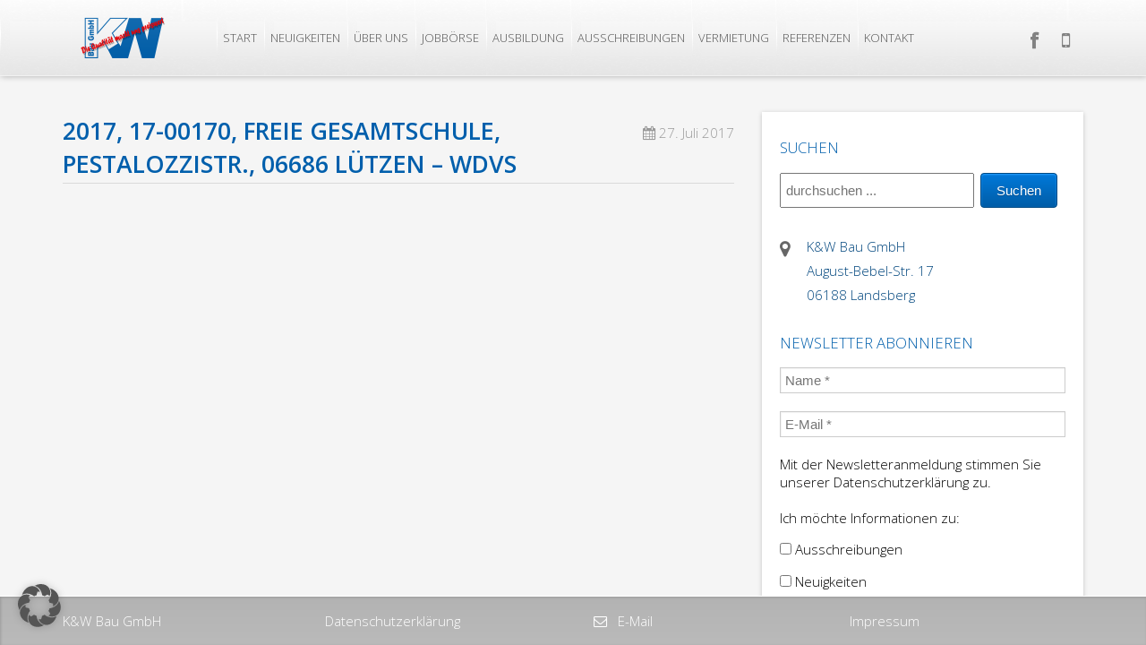

--- FILE ---
content_type: text/html; charset=utf-8
request_url: https://www.google.com/recaptcha/api2/aframe
body_size: 268
content:
<!DOCTYPE HTML><html><head><meta http-equiv="content-type" content="text/html; charset=UTF-8"></head><body><script nonce="O1aVn_DJdcGB5j4dRPHbMQ">/** Anti-fraud and anti-abuse applications only. See google.com/recaptcha */ try{var clients={'sodar':'https://pagead2.googlesyndication.com/pagead/sodar?'};window.addEventListener("message",function(a){try{if(a.source===window.parent){var b=JSON.parse(a.data);var c=clients[b['id']];if(c){var d=document.createElement('img');d.src=c+b['params']+'&rc='+(localStorage.getItem("rc::a")?sessionStorage.getItem("rc::b"):"");window.document.body.appendChild(d);sessionStorage.setItem("rc::e",parseInt(sessionStorage.getItem("rc::e")||0)+1);localStorage.setItem("rc::h",'1768939260474');}}}catch(b){}});window.parent.postMessage("_grecaptcha_ready", "*");}catch(b){}</script></body></html>

--- FILE ---
content_type: text/javascript
request_url: https://kwbau.de/wp-content/themes/kwbau/library/js/zurb-responsive-tables/responsive-tables.js
body_size: 431
content:
jQuery(document).ready(function() {
  var switched = false;
  var updateTables = function() {
    if ((jQuery(window).width() < 767) && !switched ){
      switched = true;
      jQuery("table.responsive").each(function(i, element) {
        splitTable(jQuery(element));
      });
      return true;
    }
    else if (switched && (jQuery(window).width() > 767)) {
      switched = false;
      jQuery("table.responsive").each(function(i, element) {
        unsplitTable(jQuery(element));
      });
    }
  };
   
  jQuery(window).load(updateTables);
  jQuery(window).on("redraw",function(){switched=false;updateTables();}); // An event to listen for
  jQuery(window).on("resize", updateTables);
   
	
	function splitTable(original)
	{
		original.wrap("<div class='table-wrapper' />");
		
		var copy = original.clone();
		copy.find("td:not(:first-child), th:not(:first-child)").css("display", "none");
		copy.removeClass("responsive");
		
		original.closest(".table-wrapper").append(copy);
		copy.wrap("<div class='pinned' />");
		original.wrap("<div class='scrollable' />");

    setCellHeights(original, copy);
	}
	
	function unsplitTable(original) {
    original.closest(".table-wrapper").find(".pinned").remove();
    original.unwrap();
    original.unwrap();
	}

  function setCellHeights(original, copy) {
    var tr = original.find('tr'),
        tr_copy = copy.find('tr'),
        heights = [];

    tr.each(function (index) {
      var self = jQuery(this),
          tx = self.find('th, td');

      tx.each(function () {
        var height = jQuery(this).outerHeight(true);
        heights[index] = heights[index] || 0;
        if (height > heights[index]) heights[index] = height;
        jQuery(this).css('height', heights[index]+'px');
      });

    });

    tr_copy.each(function (index) {
     // jQuery(this).height(heights[index]);
      jQuery(this).css('height', heights[index]+'px');
    });
    
    /* new update same height
    tr.each(function (index) {
      jQuery(this).height(heights[index]);
    }); */
  }

});
